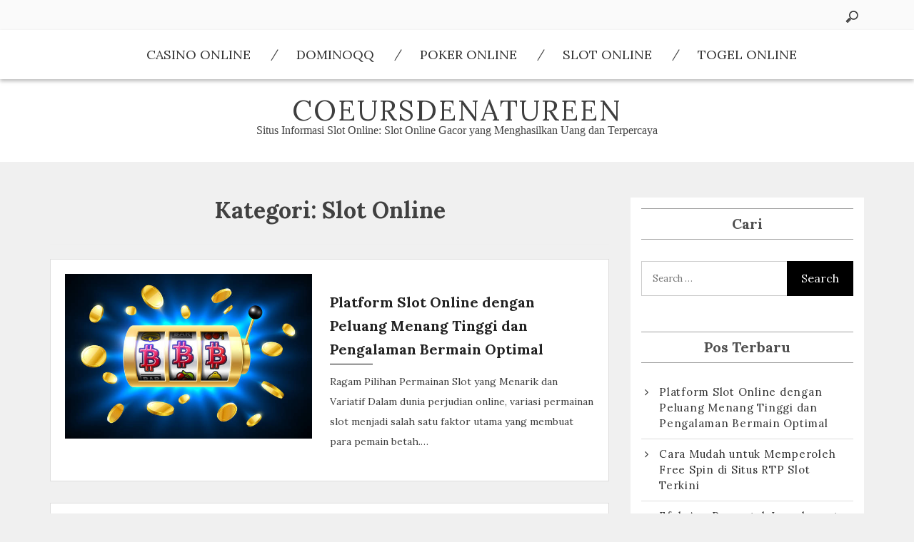

--- FILE ---
content_type: text/html; charset=UTF-8
request_url: https://coeursdenatureenfrance.com/category/slot-online/
body_size: 9332
content:
<!DOCTYPE html>
<html lang="id" class="boxed">
<head>
<meta charset="UTF-8">
<meta name="viewport" content="width=device-width, initial-scale=1">
<link rel="profile" href="https://gmpg.org/xfn/11">
<link rel="pingback" href="https://coeursdenatureenfrance.com/xmlrpc.php">
<meta name='robots' content='index, follow, max-image-preview:large, max-snippet:-1, max-video-preview:-1' />
<style>img:is([sizes="auto" i], [sizes^="auto," i]) { contain-intrinsic-size: 3000px 1500px }</style>
<!-- This site is optimized with the Yoast SEO plugin v25.7 - https://yoast.com/wordpress/plugins/seo/ -->
<title>Slot Online Arsip - Coeursdenatureen</title>
<link rel="canonical" href="https://coeursdenatureenfrance.com/category/slot-online/" />
<link rel="next" href="https://coeursdenatureenfrance.com/category/slot-online/page/2/" />
<meta property="og:locale" content="id_ID" />
<meta property="og:type" content="article" />
<meta property="og:title" content="Slot Online Arsip - Coeursdenatureen" />
<meta property="og:url" content="https://coeursdenatureenfrance.com/category/slot-online/" />
<meta property="og:site_name" content="Coeursdenatureen" />
<meta name="twitter:card" content="summary_large_image" />
<script type="application/ld+json" class="yoast-schema-graph">{"@context":"https://schema.org","@graph":[{"@type":"CollectionPage","@id":"https://coeursdenatureenfrance.com/category/slot-online/","url":"https://coeursdenatureenfrance.com/category/slot-online/","name":"Slot Online Arsip - Coeursdenatureen","isPartOf":{"@id":"https://coeursdenatureenfrance.com/#website"},"primaryImageOfPage":{"@id":"https://coeursdenatureenfrance.com/category/slot-online/#primaryimage"},"image":{"@id":"https://coeursdenatureenfrance.com/category/slot-online/#primaryimage"},"thumbnailUrl":"https://coeursdenatureenfrance.com/wp-content/uploads/2025/07/slot-519.jpg","breadcrumb":{"@id":"https://coeursdenatureenfrance.com/category/slot-online/#breadcrumb"},"inLanguage":"id"},{"@type":"ImageObject","inLanguage":"id","@id":"https://coeursdenatureenfrance.com/category/slot-online/#primaryimage","url":"https://coeursdenatureenfrance.com/wp-content/uploads/2025/07/slot-519.jpg","contentUrl":"https://coeursdenatureenfrance.com/wp-content/uploads/2025/07/slot-519.jpg","width":612,"height":408,"caption":"Bitcoin jackpot, cryptocurrency symbols on slot machine. Gambling games, casino banner with bright blue background and flying coins around, vector illustration"},{"@type":"BreadcrumbList","@id":"https://coeursdenatureenfrance.com/category/slot-online/#breadcrumb","itemListElement":[{"@type":"ListItem","position":1,"name":"Beranda","item":"https://coeursdenatureenfrance.com/"},{"@type":"ListItem","position":2,"name":"Slot Online"}]},{"@type":"WebSite","@id":"https://coeursdenatureenfrance.com/#website","url":"https://coeursdenatureenfrance.com/","name":"Coeursdenatureen","description":"Situs Informasi Slot Online: Slot Online Gacor yang Menghasilkan Uang dan Terpercaya","potentialAction":[{"@type":"SearchAction","target":{"@type":"EntryPoint","urlTemplate":"https://coeursdenatureenfrance.com/?s={search_term_string}"},"query-input":{"@type":"PropertyValueSpecification","valueRequired":true,"valueName":"search_term_string"}}],"inLanguage":"id"}]}</script>
<!-- / Yoast SEO plugin. -->
<link rel='dns-prefetch' href='//cdn.paragonthemes.com' />
<link rel='dns-prefetch' href='//fonts.googleapis.com' />
<link rel="alternate" type="application/rss+xml" title="Coeursdenatureen &raquo; Feed" href="https://coeursdenatureenfrance.com/feed/" />
<link rel="alternate" type="application/rss+xml" title="Coeursdenatureen &raquo; Umpan Komentar" href="https://coeursdenatureenfrance.com/comments/feed/" />
<link rel="alternate" type="application/rss+xml" title="Coeursdenatureen &raquo; Slot Online Umpan Kategori" href="https://coeursdenatureenfrance.com/category/slot-online/feed/" />
<!-- <link rel='stylesheet' id='wp-block-library-css' href='https://coeursdenatureenfrance.com/wp-includes/css/dist/block-library/style.min.css?ver=2608ca6285e51730018e4e63684ba422' type='text/css' media='all' /> -->
<link rel="stylesheet" type="text/css" href="//coeursdenatureenfrance.com/wp-content/cache/wpfc-minified/duqt6j1l/c04j0.css" media="all"/>
<style id='classic-theme-styles-inline-css' type='text/css'>
/*! This file is auto-generated */
.wp-block-button__link{color:#fff;background-color:#32373c;border-radius:9999px;box-shadow:none;text-decoration:none;padding:calc(.667em + 2px) calc(1.333em + 2px);font-size:1.125em}.wp-block-file__button{background:#32373c;color:#fff;text-decoration:none}
</style>
<style id='global-styles-inline-css' type='text/css'>
:root{--wp--preset--aspect-ratio--square: 1;--wp--preset--aspect-ratio--4-3: 4/3;--wp--preset--aspect-ratio--3-4: 3/4;--wp--preset--aspect-ratio--3-2: 3/2;--wp--preset--aspect-ratio--2-3: 2/3;--wp--preset--aspect-ratio--16-9: 16/9;--wp--preset--aspect-ratio--9-16: 9/16;--wp--preset--color--black: #000000;--wp--preset--color--cyan-bluish-gray: #abb8c3;--wp--preset--color--white: #ffffff;--wp--preset--color--pale-pink: #f78da7;--wp--preset--color--vivid-red: #cf2e2e;--wp--preset--color--luminous-vivid-orange: #ff6900;--wp--preset--color--luminous-vivid-amber: #fcb900;--wp--preset--color--light-green-cyan: #7bdcb5;--wp--preset--color--vivid-green-cyan: #00d084;--wp--preset--color--pale-cyan-blue: #8ed1fc;--wp--preset--color--vivid-cyan-blue: #0693e3;--wp--preset--color--vivid-purple: #9b51e0;--wp--preset--gradient--vivid-cyan-blue-to-vivid-purple: linear-gradient(135deg,rgba(6,147,227,1) 0%,rgb(155,81,224) 100%);--wp--preset--gradient--light-green-cyan-to-vivid-green-cyan: linear-gradient(135deg,rgb(122,220,180) 0%,rgb(0,208,130) 100%);--wp--preset--gradient--luminous-vivid-amber-to-luminous-vivid-orange: linear-gradient(135deg,rgba(252,185,0,1) 0%,rgba(255,105,0,1) 100%);--wp--preset--gradient--luminous-vivid-orange-to-vivid-red: linear-gradient(135deg,rgba(255,105,0,1) 0%,rgb(207,46,46) 100%);--wp--preset--gradient--very-light-gray-to-cyan-bluish-gray: linear-gradient(135deg,rgb(238,238,238) 0%,rgb(169,184,195) 100%);--wp--preset--gradient--cool-to-warm-spectrum: linear-gradient(135deg,rgb(74,234,220) 0%,rgb(151,120,209) 20%,rgb(207,42,186) 40%,rgb(238,44,130) 60%,rgb(251,105,98) 80%,rgb(254,248,76) 100%);--wp--preset--gradient--blush-light-purple: linear-gradient(135deg,rgb(255,206,236) 0%,rgb(152,150,240) 100%);--wp--preset--gradient--blush-bordeaux: linear-gradient(135deg,rgb(254,205,165) 0%,rgb(254,45,45) 50%,rgb(107,0,62) 100%);--wp--preset--gradient--luminous-dusk: linear-gradient(135deg,rgb(255,203,112) 0%,rgb(199,81,192) 50%,rgb(65,88,208) 100%);--wp--preset--gradient--pale-ocean: linear-gradient(135deg,rgb(255,245,203) 0%,rgb(182,227,212) 50%,rgb(51,167,181) 100%);--wp--preset--gradient--electric-grass: linear-gradient(135deg,rgb(202,248,128) 0%,rgb(113,206,126) 100%);--wp--preset--gradient--midnight: linear-gradient(135deg,rgb(2,3,129) 0%,rgb(40,116,252) 100%);--wp--preset--font-size--small: 13px;--wp--preset--font-size--medium: 20px;--wp--preset--font-size--large: 36px;--wp--preset--font-size--x-large: 42px;--wp--preset--spacing--20: 0.44rem;--wp--preset--spacing--30: 0.67rem;--wp--preset--spacing--40: 1rem;--wp--preset--spacing--50: 1.5rem;--wp--preset--spacing--60: 2.25rem;--wp--preset--spacing--70: 3.38rem;--wp--preset--spacing--80: 5.06rem;--wp--preset--shadow--natural: 6px 6px 9px rgba(0, 0, 0, 0.2);--wp--preset--shadow--deep: 12px 12px 50px rgba(0, 0, 0, 0.4);--wp--preset--shadow--sharp: 6px 6px 0px rgba(0, 0, 0, 0.2);--wp--preset--shadow--outlined: 6px 6px 0px -3px rgba(255, 255, 255, 1), 6px 6px rgba(0, 0, 0, 1);--wp--preset--shadow--crisp: 6px 6px 0px rgba(0, 0, 0, 1);}:where(.is-layout-flex){gap: 0.5em;}:where(.is-layout-grid){gap: 0.5em;}body .is-layout-flex{display: flex;}.is-layout-flex{flex-wrap: wrap;align-items: center;}.is-layout-flex > :is(*, div){margin: 0;}body .is-layout-grid{display: grid;}.is-layout-grid > :is(*, div){margin: 0;}:where(.wp-block-columns.is-layout-flex){gap: 2em;}:where(.wp-block-columns.is-layout-grid){gap: 2em;}:where(.wp-block-post-template.is-layout-flex){gap: 1.25em;}:where(.wp-block-post-template.is-layout-grid){gap: 1.25em;}.has-black-color{color: var(--wp--preset--color--black) !important;}.has-cyan-bluish-gray-color{color: var(--wp--preset--color--cyan-bluish-gray) !important;}.has-white-color{color: var(--wp--preset--color--white) !important;}.has-pale-pink-color{color: var(--wp--preset--color--pale-pink) !important;}.has-vivid-red-color{color: var(--wp--preset--color--vivid-red) !important;}.has-luminous-vivid-orange-color{color: var(--wp--preset--color--luminous-vivid-orange) !important;}.has-luminous-vivid-amber-color{color: var(--wp--preset--color--luminous-vivid-amber) !important;}.has-light-green-cyan-color{color: var(--wp--preset--color--light-green-cyan) !important;}.has-vivid-green-cyan-color{color: var(--wp--preset--color--vivid-green-cyan) !important;}.has-pale-cyan-blue-color{color: var(--wp--preset--color--pale-cyan-blue) !important;}.has-vivid-cyan-blue-color{color: var(--wp--preset--color--vivid-cyan-blue) !important;}.has-vivid-purple-color{color: var(--wp--preset--color--vivid-purple) !important;}.has-black-background-color{background-color: var(--wp--preset--color--black) !important;}.has-cyan-bluish-gray-background-color{background-color: var(--wp--preset--color--cyan-bluish-gray) !important;}.has-white-background-color{background-color: var(--wp--preset--color--white) !important;}.has-pale-pink-background-color{background-color: var(--wp--preset--color--pale-pink) !important;}.has-vivid-red-background-color{background-color: var(--wp--preset--color--vivid-red) !important;}.has-luminous-vivid-orange-background-color{background-color: var(--wp--preset--color--luminous-vivid-orange) !important;}.has-luminous-vivid-amber-background-color{background-color: var(--wp--preset--color--luminous-vivid-amber) !important;}.has-light-green-cyan-background-color{background-color: var(--wp--preset--color--light-green-cyan) !important;}.has-vivid-green-cyan-background-color{background-color: var(--wp--preset--color--vivid-green-cyan) !important;}.has-pale-cyan-blue-background-color{background-color: var(--wp--preset--color--pale-cyan-blue) !important;}.has-vivid-cyan-blue-background-color{background-color: var(--wp--preset--color--vivid-cyan-blue) !important;}.has-vivid-purple-background-color{background-color: var(--wp--preset--color--vivid-purple) !important;}.has-black-border-color{border-color: var(--wp--preset--color--black) !important;}.has-cyan-bluish-gray-border-color{border-color: var(--wp--preset--color--cyan-bluish-gray) !important;}.has-white-border-color{border-color: var(--wp--preset--color--white) !important;}.has-pale-pink-border-color{border-color: var(--wp--preset--color--pale-pink) !important;}.has-vivid-red-border-color{border-color: var(--wp--preset--color--vivid-red) !important;}.has-luminous-vivid-orange-border-color{border-color: var(--wp--preset--color--luminous-vivid-orange) !important;}.has-luminous-vivid-amber-border-color{border-color: var(--wp--preset--color--luminous-vivid-amber) !important;}.has-light-green-cyan-border-color{border-color: var(--wp--preset--color--light-green-cyan) !important;}.has-vivid-green-cyan-border-color{border-color: var(--wp--preset--color--vivid-green-cyan) !important;}.has-pale-cyan-blue-border-color{border-color: var(--wp--preset--color--pale-cyan-blue) !important;}.has-vivid-cyan-blue-border-color{border-color: var(--wp--preset--color--vivid-cyan-blue) !important;}.has-vivid-purple-border-color{border-color: var(--wp--preset--color--vivid-purple) !important;}.has-vivid-cyan-blue-to-vivid-purple-gradient-background{background: var(--wp--preset--gradient--vivid-cyan-blue-to-vivid-purple) !important;}.has-light-green-cyan-to-vivid-green-cyan-gradient-background{background: var(--wp--preset--gradient--light-green-cyan-to-vivid-green-cyan) !important;}.has-luminous-vivid-amber-to-luminous-vivid-orange-gradient-background{background: var(--wp--preset--gradient--luminous-vivid-amber-to-luminous-vivid-orange) !important;}.has-luminous-vivid-orange-to-vivid-red-gradient-background{background: var(--wp--preset--gradient--luminous-vivid-orange-to-vivid-red) !important;}.has-very-light-gray-to-cyan-bluish-gray-gradient-background{background: var(--wp--preset--gradient--very-light-gray-to-cyan-bluish-gray) !important;}.has-cool-to-warm-spectrum-gradient-background{background: var(--wp--preset--gradient--cool-to-warm-spectrum) !important;}.has-blush-light-purple-gradient-background{background: var(--wp--preset--gradient--blush-light-purple) !important;}.has-blush-bordeaux-gradient-background{background: var(--wp--preset--gradient--blush-bordeaux) !important;}.has-luminous-dusk-gradient-background{background: var(--wp--preset--gradient--luminous-dusk) !important;}.has-pale-ocean-gradient-background{background: var(--wp--preset--gradient--pale-ocean) !important;}.has-electric-grass-gradient-background{background: var(--wp--preset--gradient--electric-grass) !important;}.has-midnight-gradient-background{background: var(--wp--preset--gradient--midnight) !important;}.has-small-font-size{font-size: var(--wp--preset--font-size--small) !important;}.has-medium-font-size{font-size: var(--wp--preset--font-size--medium) !important;}.has-large-font-size{font-size: var(--wp--preset--font-size--large) !important;}.has-x-large-font-size{font-size: var(--wp--preset--font-size--x-large) !important;}
:where(.wp-block-post-template.is-layout-flex){gap: 1.25em;}:where(.wp-block-post-template.is-layout-grid){gap: 1.25em;}
:where(.wp-block-columns.is-layout-flex){gap: 2em;}:where(.wp-block-columns.is-layout-grid){gap: 2em;}
:root :where(.wp-block-pullquote){font-size: 1.5em;line-height: 1.6;}
</style>
<link rel='stylesheet' id='placid-googleapis-css' href='//fonts.googleapis.com/css?family=Lora:400,400i,700,700i' type='text/css' media='all' />
<!-- <link rel='stylesheet' id='font-awesome-css' href='https://coeursdenatureenfrance.com/wp-content/themes/placid/assets/framework/Font-Awesome/css/font-awesome.min.css?ver=4.7.0' type='text/css' media='all' /> -->
<!-- <link rel='stylesheet' id='bootstrap-css' href='https://coeursdenatureenfrance.com/wp-content/themes/placid/assets/framework/bootstrap/css/bootstrap.min.css?ver=3.3.7' type='text/css' media='all' /> -->
<!-- <link rel='stylesheet' id='placid-style-css' href='https://coeursdenatureenfrance.com/wp-content/themes/placid/style.css?ver=2608ca6285e51730018e4e63684ba422' type='text/css' media='all' /> -->
<link rel="stylesheet" type="text/css" href="//coeursdenatureenfrance.com/wp-content/cache/wpfc-minified/97oauwcl/c04j0.css" media="all"/>
<script src='//coeursdenatureenfrance.com/wp-content/cache/wpfc-minified/7ws6ng4b/c04j0.js' type="text/javascript"></script>
<!-- <script type="text/javascript" src="https://coeursdenatureenfrance.com/wp-includes/js/jquery/jquery.min.js?ver=3.7.1" id="jquery-core-js"></script> -->
<!-- <script type="text/javascript" src="https://coeursdenatureenfrance.com/wp-includes/js/jquery/jquery-migrate.min.js?ver=3.4.1" id="jquery-migrate-js"></script> -->
<!-- <script type="text/javascript" src="https://coeursdenatureenfrance.com/wp-content/themes/placid/assets/framework/bootstrap/js/bootstrap.min.js?ver=4.5.0" id="bootstrap-js"></script> -->
<link rel="https://api.w.org/" href="https://coeursdenatureenfrance.com/wp-json/" /><link rel="alternate" title="JSON" type="application/json" href="https://coeursdenatureenfrance.com/wp-json/wp/v2/categories/2" /><link rel="EditURI" type="application/rsd+xml" title="RSD" href="https://coeursdenatureenfrance.com/xmlrpc.php?rsd" />
<style>/* CSS added by WP Meta and Date Remover*/.wp-block-post-author__name{display:none !important;}
.wp-block-post-date{display:none !important;}
.entry-meta {display:none !important;}
.home .entry-meta { display: none; }
.entry-footer {display:none !important;}
.home .entry-footer { display: none; }</style>        <style type="text/css">
/*Primary Color Options*/
.cat-links a,
.comments-link a,
.tags-links a,
.site-branding div,
.tags-links a:hover,
.comments-area .comment-body .comment-metadata time,
.widget_categories ul li a::after,
.widget_archive ul li a::after,
.author-header, .entry-meta a, .cat-links, .tags-links, .entry-meta, .entry-meta a:hover,
a.readmore:hover {
color: #000000;
}
.tags-links a,
.all-blogs article.sticky,
.wp-pagenavi span,
.wp-pagenavi a,
.wp-pagenavi span.current,
.nav .open > a,
.nav .open > a:focus,
.nav .open > a:hover,
.author_link a
.fa-folder, .author_link .fa-user,
.post-by .vcard .fa-user,
.tags-links .fa-tags, .comments-link .fa-comments,
.cat-links .fa-folder {
border-color: #000000;
color: #000000;
}
.widget #today,
.search-bar-box input,
.dropdown-menu > li > a:focus,
.dropdown-menu > li > a:hover,
.nav .open > a,
.nav .open > a:focus,
.nav .open > a:hover,
.no-image-div, .slide-details .placid-read-more,
#secondary .widget_search .top-section-search .search-subimit,
.entry-header .entry-title a:after, #toTop .fa {
background-color: #000000;
}
.wp-pagenavi span.current,
.more-btn,
.slider-content .cat-name a,
.search-wrapper,
input[type="submit"],
.comments-area .comment-body .reply a, .pagination .pagination .nav-links .page-numbers:hover {
background: #000000;
border-color: #000000;
}
.widget.widget_meta a:hover {
color: #000000;
}
.site-footer a:hover {
color: #000000;
}
.woocommerce nav.woocommerce-pagination ul li a:focus, .woocommerce nav.woocommerce-pagination ul li a:hover,
.woocommerce nav.woocommerce-pagination ul li span.current {
background: #19bc9b            }
.woocommerce #respond input#submit:hover, .woocommerce a.button:hover,
.woocommerce button.button:hover, .woocommerce input.button:hover,
.woocommerce #respond input#submit, .woocommerce a.button,
.woocommerce button.button, .woocommerce input.button, .woocommerce a.button.alt:hover,
.woocommerce a.button.alt {
background: #19bc9b            }
.woocommerce div.product .woocommerce-tabs ul.tabs li.active,
.woocommerce div.product .woocommerce-tabs ul.tabs li:hover,
.woocommerce div.product .woocommerce-tabs ul.tabs li:focus,
.woocommerce-palcid ul.products li a.button {
background: #19bc9b            }
.woocommerce div.product .woocommerce-tabs ul.tabs li.active, .woocommerce div.product
.woocommerce-tabs ul.tabs li:hover,
.woocommerce div.product .woocommerce-tabs ul.tabs li:focus, .woocommerce button.button.alt,
.woocommerce ul.products li.product .onsale, .single-product.woocommerce span.onsale {
background: #19bc9b            }
</style>
</head>
<body data-rsssl=1 class="archive category category-slot-online category-2 wp-theme-placid hfeed at-sticky-sidebar right-sidebar">
<div id="page" class="site">
<a class="skip-link screen-reader-text" href="#content">Skip to content</a>
<header id="masthead" class="site-header" role="banner">
<div class="social-icon">
<div class="container">
<div class="placid-social-icons">
</div>
<div id="searchform" class="top-search">
<form method="get" class="search-form" id="search-form" action="https://coeursdenatureenfrance.com/">
<div class="top-section-search">
<input type="search" value="" name="s" id="s" placeholder="Search &hellip;"/>
<input type="submit" value="search" class="search-subimit"/>
</div>
</form>
</div>
</div>
</div>
<div class="mid-header">
<div class="container">
<nav id="site-navigation" class="main-navigation" role="navigation">
<button class="menu-toggle" aria-controls="primary-menu" aria-expanded="false"><i class="fa fa-bars"></i></button>
<div class="menu-menu-utama-container"><ul id="primary-menu" class="menu"><li id="menu-item-9" class="menu-item menu-item-type-taxonomy menu-item-object-category menu-item-9"><a href="https://coeursdenatureenfrance.com/category/casino-online/">Casino Online</a></li>
<li id="menu-item-10" class="menu-item menu-item-type-taxonomy menu-item-object-category menu-item-10"><a href="https://coeursdenatureenfrance.com/category/dominoqq/">DominoQQ</a></li>
<li id="menu-item-11" class="menu-item menu-item-type-taxonomy menu-item-object-category menu-item-11"><a href="https://coeursdenatureenfrance.com/category/poker-online/">Poker Online</a></li>
<li id="menu-item-12" class="menu-item menu-item-type-taxonomy menu-item-object-category current-menu-item menu-item-12"><a href="https://coeursdenatureenfrance.com/category/slot-online/" aria-current="page">Slot Online</a></li>
<li id="menu-item-13" class="menu-item menu-item-type-taxonomy menu-item-object-category menu-item-13"><a href="https://coeursdenatureenfrance.com/category/togel-online/">Togel Online</a></li>
</ul></div>                </nav><!-- #site-navigation -->
</div>
</div>
<div class="top-header">
<div class="container">
<div class="site-branding">
<p class="site-title"><a href="https://coeursdenatureenfrance.com/" rel="home">Coeursdenatureen</a></p>
<p class="site-description">Situs Informasi Slot Online: Slot Online Gacor yang Menghasilkan Uang dan Terpercaya</p>
</div><!-- .site-branding -->
</div>
</div>
</header><!-- #masthead -->
<div id="content" class="site-content">
<div class="container">
<div id="primary" class="content-area">
<main id="main" class="site-main" role="main">
<header class="page-header">
<h1 class="page-title">Kategori: <span>Slot Online</span></h1>			</header><!-- .page-header -->
<article id="post-73" class="post-73 post type-post status-publish format-standard has-post-thumbnail hentry category-slot-online">
<!--post thumbnal options-->
<div class=" post-thumb">
<a href="https://coeursdenatureenfrance.com/platform-slot-online-dengan-peluang-menang-tinggi-dan-pengalaman-bermain-optimal/">
<img width="612" height="408" src="https://coeursdenatureenfrance.com/wp-content/uploads/2025/07/slot-519.jpg" class="attachment-full size-full wp-post-image" alt="" decoding="async" fetchpriority="high" srcset="https://coeursdenatureenfrance.com/wp-content/uploads/2025/07/slot-519.jpg 612w, https://coeursdenatureenfrance.com/wp-content/uploads/2025/07/slot-519-300x200.jpg 300w" sizes="(max-width: 612px) 100vw, 612px" />			</a>
</div><!-- .post-thumb-->
<header class="entry-header">
<h2 class="entry-title"><a href="https://coeursdenatureenfrance.com/platform-slot-online-dengan-peluang-menang-tinggi-dan-pengalaman-bermain-optimal/" rel="bookmark">Platform Slot Online dengan Peluang Menang Tinggi dan Pengalaman Bermain Optimal</a></h2>		<div class="entry-meta">
<span class="poston">Posted on <a href="https://coeursdenatureenfrance.com/platform-slot-online-dengan-peluang-menang-tinggi-dan-pengalaman-bermain-optimal/" rel="bookmark"><time class="entry-date published" datetime=""></time><time class="updated" datetime=""></time></a></span><span class="post-by"> By <span class="author vcard"><a class="url fn n" href="https://coeursdenatureenfrance.com/author/admin/"></a></span></span>		</div><!-- .entry-meta -->
<div class="entry-content">
<p>Ragam Pilihan Permainan Slot yang Menarik dan Variatif Dalam dunia perjudian online, variasi permainan slot menjadi salah satu faktor utama yang membuat para pemain betah.&hellip;</p>
</div><!-- .entry-content -->
</header><!-- .entry-header -->	
</article><!-- #post-## -->
<article id="post-70" class="post-70 post type-post status-publish format-standard has-post-thumbnail hentry category-slot-online">
<!--post thumbnal options-->
<div class=" post-thumb">
<a href="https://coeursdenatureenfrance.com/cara-mudah-untuk-memperoleh-free-spin-di-situs-rtp-slot-terkini/">
<img width="612" height="344" src="https://coeursdenatureenfrance.com/wp-content/uploads/2025/02/istockphoto-1349202383-612x612-1.jpg" class="attachment-full size-full wp-post-image" alt="" decoding="async" srcset="https://coeursdenatureenfrance.com/wp-content/uploads/2025/02/istockphoto-1349202383-612x612-1.jpg 612w, https://coeursdenatureenfrance.com/wp-content/uploads/2025/02/istockphoto-1349202383-612x612-1-300x169.jpg 300w" sizes="(max-width: 612px) 100vw, 612px" />			</a>
</div><!-- .post-thumb-->
<header class="entry-header">
<h2 class="entry-title"><a href="https://coeursdenatureenfrance.com/cara-mudah-untuk-memperoleh-free-spin-di-situs-rtp-slot-terkini/" rel="bookmark">Cara Mudah untuk Memperoleh Free Spin di Situs RTP Slot Terkini</a></h2>		<div class="entry-meta">
<span class="poston">Posted on <a href="https://coeursdenatureenfrance.com/cara-mudah-untuk-memperoleh-free-spin-di-situs-rtp-slot-terkini/" rel="bookmark"><time class="entry-date published" datetime=""></time><time class="updated" datetime=""></time></a></span><span class="post-by"> By <span class="author vcard"><a class="url fn n" href="https://coeursdenatureenfrance.com/author/admin/"></a></span></span>		</div><!-- .entry-meta -->
<div class="entry-content">
<p>Selamat datang di platform terbaik untuk RTP Slot yang gacor dan terpercaya! Kami adalah agen judi online terkemuka yang menawarkan berbagai pilihan permainan RTP Slot&hellip;</p>
</div><!-- .entry-content -->
</header><!-- .entry-header -->	
</article><!-- #post-## -->
<article id="post-66" class="post-66 post type-post status-publish format-standard has-post-thumbnail hentry category-slot-online">
<!--post thumbnal options-->
<div class=" post-thumb">
<a href="https://coeursdenatureenfrance.com/efek-apa-pun-untuk-lagu-beserta-file-suara-terkait-keterlibatan-pemain-sepak-bola-di-kasino-slot-online/">
<img width="612" height="418" src="https://coeursdenatureenfrance.com/wp-content/uploads/2024/11/gettyimages-541790310-612x612-1.jpg" class="attachment-full size-full wp-post-image" alt="" decoding="async" srcset="https://coeursdenatureenfrance.com/wp-content/uploads/2024/11/gettyimages-541790310-612x612-1.jpg 612w, https://coeursdenatureenfrance.com/wp-content/uploads/2024/11/gettyimages-541790310-612x612-1-300x205.jpg 300w" sizes="(max-width: 612px) 100vw, 612px" />			</a>
</div><!-- .post-thumb-->
<header class="entry-header">
<h2 class="entry-title"><a href="https://coeursdenatureenfrance.com/efek-apa-pun-untuk-lagu-beserta-file-suara-terkait-keterlibatan-pemain-sepak-bola-di-kasino-slot-online/" rel="bookmark">Efek Apa Pun untuk Lagu beserta File Suara Terkait Keterlibatan Pemain Sepak Bola di Kasino Slot Online</a></h2>		<div class="entry-meta">
<span class="poston">Posted on <a href="https://coeursdenatureenfrance.com/efek-apa-pun-untuk-lagu-beserta-file-suara-terkait-keterlibatan-pemain-sepak-bola-di-kasino-slot-online/" rel="bookmark"><time class="entry-date published" datetime=""></time><time class="updated" datetime=""></time></a></span><span class="post-by"> By <span class="author vcard"><a class="url fn n" href="https://coeursdenatureenfrance.com/author/admin/"></a></span></span>		</div><!-- .entry-meta -->
<div class="entry-content">
<p>Di seluruh dunia untuk kasino slot gacor gampang menang online, setiap komponen terakhir dari setiap pengalaman bermain video game menjalankan tugas penting dalam memanen dan&hellip;</p>
</div><!-- .entry-content -->
</header><!-- .entry-header -->	
</article><!-- #post-## -->
<article id="post-60" class="post-60 post type-post status-publish format-standard has-post-thumbnail hentry category-slot-online">
<!--post thumbnal options-->
<div class=" post-thumb">
<a href="https://coeursdenatureenfrance.com/bagaimana-anda-tahu-jika-anda-akan-menang-memainkan-slot/">
<img width="612" height="409" src="https://coeursdenatureenfrance.com/wp-content/uploads/2024/07/gettyimages-563981443-612x612-1.jpg" class="attachment-full size-full wp-post-image" alt="" decoding="async" loading="lazy" srcset="https://coeursdenatureenfrance.com/wp-content/uploads/2024/07/gettyimages-563981443-612x612-1.jpg 612w, https://coeursdenatureenfrance.com/wp-content/uploads/2024/07/gettyimages-563981443-612x612-1-300x200.jpg 300w" sizes="auto, (max-width: 612px) 100vw, 612px" />			</a>
</div><!-- .post-thumb-->
<header class="entry-header">
<h2 class="entry-title"><a href="https://coeursdenatureenfrance.com/bagaimana-anda-tahu-jika-anda-akan-menang-memainkan-slot/" rel="bookmark">Bagaimana Anda Tahu Jika Anda Akan Menang Memainkan Slot?</a></h2>		<div class="entry-meta">
<span class="poston">Posted on <a href="https://coeursdenatureenfrance.com/bagaimana-anda-tahu-jika-anda-akan-menang-memainkan-slot/" rel="bookmark"><time class="entry-date published" datetime=""></time><time class="updated" datetime=""></time></a></span><span class="post-by"> By <span class="author vcard"><a class="url fn n" href="https://coeursdenatureenfrance.com/author/admin/"></a></span></span>		</div><!-- .entry-meta -->
<div class="entry-content">
<p>Dengan meningkatnya permainan kasino dan aktivitas perjudian yang lebih populer dari sebelumnya, tampaknya semua orang berbondong-bondong ke kasino online untuk memainkan permainan kasino favorit mereka.&hellip;</p>
</div><!-- .entry-content -->
</header><!-- .entry-header -->	
</article><!-- #post-## -->
<article id="post-57" class="post-57 post type-post status-publish format-standard has-post-thumbnail hentry category-slot-online">
<!--post thumbnal options-->
<div class=" post-thumb">
<a href="https://coeursdenatureenfrance.com/proses-slot-deposit-pulsa-sangat-dini/">
<img width="612" height="503" src="https://coeursdenatureenfrance.com/wp-content/uploads/2024/07/gettyimages-627484276-612x612-1.jpg" class="attachment-full size-full wp-post-image" alt="" decoding="async" loading="lazy" srcset="https://coeursdenatureenfrance.com/wp-content/uploads/2024/07/gettyimages-627484276-612x612-1.jpg 612w, https://coeursdenatureenfrance.com/wp-content/uploads/2024/07/gettyimages-627484276-612x612-1-300x247.jpg 300w" sizes="auto, (max-width: 612px) 100vw, 612px" />			</a>
</div><!-- .post-thumb-->
<header class="entry-header">
<h2 class="entry-title"><a href="https://coeursdenatureenfrance.com/proses-slot-deposit-pulsa-sangat-dini/" rel="bookmark">Proses Slot Deposit Pulsa sangat dini</a></h2>		<div class="entry-meta">
<span class="poston">Posted on <a href="https://coeursdenatureenfrance.com/proses-slot-deposit-pulsa-sangat-dini/" rel="bookmark"><time class="entry-date published" datetime=""></time><time class="updated" datetime=""></time></a></span><span class="post-by"> By <span class="author vcard"><a class="url fn n" href="https://coeursdenatureenfrance.com/author/admin/"></a></span></span>		</div><!-- .entry-meta -->
<div class="entry-content">
<p>Anda dapaty berjalan slot online perkiraan persediaan bibit buwit semata-mata tambah mengerjakan slot sedimen denyut tambah alat sangat dini, semata-mata kalam sejumlah menit saja kepada&hellip;</p>
</div><!-- .entry-content -->
</header><!-- .entry-header -->	
</article><!-- #post-## -->
<article id="post-54" class="post-54 post type-post status-publish format-standard has-post-thumbnail hentry category-slot-online">
<!--post thumbnal options-->
<div class=" post-thumb">
<a href="https://coeursdenatureenfrance.com/memilih-link-alternatif-terpercaya-untuk-judi-slot-online/">
<img width="612" height="350" src="https://coeursdenatureenfrance.com/wp-content/uploads/2024/06/slot-822.jpg" class="attachment-full size-full wp-post-image" alt="" decoding="async" loading="lazy" srcset="https://coeursdenatureenfrance.com/wp-content/uploads/2024/06/slot-822.jpg 612w, https://coeursdenatureenfrance.com/wp-content/uploads/2024/06/slot-822-300x172.jpg 300w" sizes="auto, (max-width: 612px) 100vw, 612px" />			</a>
</div><!-- .post-thumb-->
<header class="entry-header">
<h2 class="entry-title"><a href="https://coeursdenatureenfrance.com/memilih-link-alternatif-terpercaya-untuk-judi-slot-online/" rel="bookmark">Memilih Link Alternatif Terpercaya untuk Judi Slot Online</a></h2>		<div class="entry-meta">
<span class="poston">Posted on <a href="https://coeursdenatureenfrance.com/memilih-link-alternatif-terpercaya-untuk-judi-slot-online/" rel="bookmark"><time class="entry-date published" datetime=""></time><time class="updated" datetime=""></time></a></span><span class="post-by"> By <span class="author vcard"><a class="url fn n" href="https://coeursdenatureenfrance.com/author/admin/"></a></span></span>		</div><!-- .entry-meta -->
<div class="entry-content">
<p>Pentingnya Lisensi Resmi dalam Judi Slot Online Dalam mencari link alternatif untuk bermain judi slot online, salah satu ciri yang harus diperhatikan adalah keberadaan lisensi&hellip;</p>
</div><!-- .entry-content -->
</header><!-- .entry-header -->	
</article><!-- #post-## -->
<article id="post-51" class="post-51 post type-post status-publish format-standard has-post-thumbnail hentry category-slot-online">
<!--post thumbnal options-->
<div class=" post-thumb">
<a href="https://coeursdenatureenfrance.com/peningkatan-situs-game-slot-2024-android-di-indonesia/">
<img width="612" height="408" src="https://coeursdenatureenfrance.com/wp-content/uploads/2024/06/slot-971.jpg" class="attachment-full size-full wp-post-image" alt="" decoding="async" loading="lazy" srcset="https://coeursdenatureenfrance.com/wp-content/uploads/2024/06/slot-971.jpg 612w, https://coeursdenatureenfrance.com/wp-content/uploads/2024/06/slot-971-300x200.jpg 300w" sizes="auto, (max-width: 612px) 100vw, 612px" />			</a>
</div><!-- .post-thumb-->
<header class="entry-header">
<h2 class="entry-title"><a href="https://coeursdenatureenfrance.com/peningkatan-situs-game-slot-2024-android-di-indonesia/" rel="bookmark">Peningkatan Situs Game Slot 2024 Android di Indonesia</a></h2>		<div class="entry-meta">
<span class="poston">Posted on <a href="https://coeursdenatureenfrance.com/peningkatan-situs-game-slot-2024-android-di-indonesia/" rel="bookmark"><time class="entry-date published" datetime=""></time><time class="updated" datetime=""></time></a></span><span class="post-by"> By <span class="author vcard"><a class="url fn n" href="https://coeursdenatureenfrance.com/author/admin/"></a></span></span>		</div><!-- .entry-meta -->
<div class="entry-content">
<p>Peningkatan Populasi dan Minat Pemain Peningkatan situs game slot pada tahun 2024 di platform Android menunjukkan pertumbuhan signifikan dalam popularitas dan minat di Indonesia. Fenomena&hellip;</p>
</div><!-- .entry-content -->
</header><!-- .entry-header -->	
</article><!-- #post-## -->
<article id="post-48" class="post-48 post type-post status-publish format-standard has-post-thumbnail hentry category-slot-online">
<!--post thumbnal options-->
<div class=" post-thumb">
<a href="https://coeursdenatureenfrance.com/keunggulan-bermain-game-olympus-slot-terbaik-tahun-ini/">
<img width="612" height="344" src="https://coeursdenatureenfrance.com/wp-content/uploads/2024/06/slot-941.jpg" class="attachment-full size-full wp-post-image" alt="" decoding="async" loading="lazy" srcset="https://coeursdenatureenfrance.com/wp-content/uploads/2024/06/slot-941.jpg 612w, https://coeursdenatureenfrance.com/wp-content/uploads/2024/06/slot-941-300x169.jpg 300w" sizes="auto, (max-width: 612px) 100vw, 612px" />			</a>
</div><!-- .post-thumb-->
<header class="entry-header">
<h2 class="entry-title"><a href="https://coeursdenatureenfrance.com/keunggulan-bermain-game-olympus-slot-terbaik-tahun-ini/" rel="bookmark">Keunggulan Bermain Game Olympus Slot Terbaik Tahun Ini</a></h2>		<div class="entry-meta">
<span class="poston">Posted on <a href="https://coeursdenatureenfrance.com/keunggulan-bermain-game-olympus-slot-terbaik-tahun-ini/" rel="bookmark"><time class="entry-date published" datetime=""></time><time class="updated" datetime=""></time></a></span><span class="post-by"> By <span class="author vcard"><a class="url fn n" href="https://coeursdenatureenfrance.com/author/admin/"></a></span></span>		</div><!-- .entry-meta -->
<div class="entry-content">
<p>Winrate Tinggi Salah satu keunggulan utama dari bermain di Slot88 adalah tingkat kemenangan yang tinggi. Hal ini membuatnya ideal bagi pemain yang ingin meraih kemenangan&hellip;</p>
</div><!-- .entry-content -->
</header><!-- .entry-header -->	
</article><!-- #post-## -->
<article id="post-45" class="post-45 post type-post status-publish format-standard has-post-thumbnail hentry category-slot-online">
<!--post thumbnal options-->
<div class=" post-thumb">
<a href="https://coeursdenatureenfrance.com/manfaat-bermain-slot-casino-online-terpercaya-banget/">
<img width="612" height="477" src="https://coeursdenatureenfrance.com/wp-content/uploads/2024/06/gettyimages-564084785-612x612-1.jpg" class="attachment-full size-full wp-post-image" alt="" decoding="async" loading="lazy" srcset="https://coeursdenatureenfrance.com/wp-content/uploads/2024/06/gettyimages-564084785-612x612-1.jpg 612w, https://coeursdenatureenfrance.com/wp-content/uploads/2024/06/gettyimages-564084785-612x612-1-300x234.jpg 300w" sizes="auto, (max-width: 612px) 100vw, 612px" />			</a>
</div><!-- .post-thumb-->
<header class="entry-header">
<h2 class="entry-title"><a href="https://coeursdenatureenfrance.com/manfaat-bermain-slot-casino-online-terpercaya-banget/" rel="bookmark">Manfaat Bermain Slot Casino Online Terpercaya Banget</a></h2>		<div class="entry-meta">
<span class="poston">Posted on <a href="https://coeursdenatureenfrance.com/manfaat-bermain-slot-casino-online-terpercaya-banget/" rel="bookmark"><time class="entry-date published" datetime=""></time><time class="updated" datetime=""></time></a></span><span class="post-by"> By <span class="author vcard"><a class="url fn n" href="https://coeursdenatureenfrance.com/author/admin/"></a></span></span>		</div><!-- .entry-meta -->
<div class="entry-content">
<p>Ada berlebihan macam teori yang ditawarkan, tunggal diantaranya mewujudkan teori Judi Slot Paling Gampang Menang. Judi memang bukan lagi perijuz yang baru bilang khalayak Indonesia.&hellip;</p>
</div><!-- .entry-content -->
</header><!-- .entry-header -->	
</article><!-- #post-## -->
<article id="post-43" class="post-43 post type-post status-publish format-standard has-post-thumbnail hentry category-slot-online">
<!--post thumbnal options-->
<div class=" post-thumb">
<a href="https://coeursdenatureenfrance.com/strategi-terbaik-untuk-meraih-kemenangan-di-permainan-slot-online/">
<img width="612" height="408" src="https://coeursdenatureenfrance.com/wp-content/uploads/2024/06/slot-485.jpg" class="attachment-full size-full wp-post-image" alt="" decoding="async" loading="lazy" srcset="https://coeursdenatureenfrance.com/wp-content/uploads/2024/06/slot-485.jpg 612w, https://coeursdenatureenfrance.com/wp-content/uploads/2024/06/slot-485-300x200.jpg 300w" sizes="auto, (max-width: 612px) 100vw, 612px" />			</a>
</div><!-- .post-thumb-->
<header class="entry-header">
<h2 class="entry-title"><a href="https://coeursdenatureenfrance.com/strategi-terbaik-untuk-meraih-kemenangan-di-permainan-slot-online/" rel="bookmark">Strategi Terbaik untuk Meraih Kemenangan di Permainan Slot Online</a></h2>		<div class="entry-meta">
<span class="poston">Posted on <a href="https://coeursdenatureenfrance.com/strategi-terbaik-untuk-meraih-kemenangan-di-permainan-slot-online/" rel="bookmark"><time class="entry-date published" datetime=""></time><time class="updated" datetime=""></time></a></span><span class="post-by"> By <span class="author vcard"><a class="url fn n" href="https://coeursdenatureenfrance.com/author/admin/"></a></span></span>		</div><!-- .entry-meta -->
<div class="entry-content">
<p>Memilih Slot dengan Tingkat Pengembalian (RTP) Tinggi Salah satu kunci utama dalam meraih kemenangan di permainan slot online adalah dengan memilih mesin yang memiliki tingkat&hellip;</p>
</div><!-- .entry-content -->
</header><!-- .entry-header -->	
</article><!-- #post-## -->
<nav class="navigation posts-navigation" aria-label="Pos">
<h2 class="screen-reader-text">Navigasi pos</h2>
<div class="nav-links"><div class="nav-previous"><a href="https://coeursdenatureenfrance.com/category/slot-online/page/2/" >Pos-pos lama</a></div></div>
</nav>
</main><!-- #main -->
</div><!-- #primary -->
<aside id="secondary" class="widget-area" role="complementary">
<section id="search-2" class="widget widget_search"><div class="title-widget"><h2 class="widget-title">Cari</h2></div><form method="get" class="search-form" id="search-form" action="https://coeursdenatureenfrance.com/">
<div class="top-section-search">
<input type="search" value="" name="s" id="s" placeholder="Search &hellip;"/>
<input type="submit" value="search" class="search-subimit"/>
</div>
</form>
</section>
<section id="recent-posts-2" class="widget widget_recent_entries">
<div class="title-widget"><h2 class="widget-title">Pos Terbaru</h2></div>
<ul>
<li>
<a href="https://coeursdenatureenfrance.com/platform-slot-online-dengan-peluang-menang-tinggi-dan-pengalaman-bermain-optimal/">Platform Slot Online dengan Peluang Menang Tinggi dan Pengalaman Bermain Optimal</a>
</li>
<li>
<a href="https://coeursdenatureenfrance.com/cara-mudah-untuk-memperoleh-free-spin-di-situs-rtp-slot-terkini/">Cara Mudah untuk Memperoleh Free Spin di Situs RTP Slot Terkini</a>
</li>
<li>
<a href="https://coeursdenatureenfrance.com/efek-apa-pun-untuk-lagu-beserta-file-suara-terkait-keterlibatan-pemain-sepak-bola-di-kasino-slot-online/">Efek Apa Pun untuk Lagu beserta File Suara Terkait Keterlibatan Pemain Sepak Bola di Kasino Slot Online</a>
</li>
<li>
<a href="https://coeursdenatureenfrance.com/bagaimana-anda-tahu-jika-anda-akan-menang-memainkan-slot/">Bagaimana Anda Tahu Jika Anda Akan Menang Memainkan Slot?</a>
</li>
<li>
<a href="https://coeursdenatureenfrance.com/proses-slot-deposit-pulsa-sangat-dini/">Proses Slot Deposit Pulsa sangat dini</a>
</li>
</ul>
</section><section id="custom_html-2" class="widget_text widget widget_custom_html"><div class="title-widget"><h2 class="widget-title">Mitra</h2></div><div class="textwidget custom-html-widget"><p><a href="https://poorclaresandover.org/">SRIKANDI88</a></p>
<p><a href="https://cliveaid.com/">SRIKANDI88</a></p>
<p><a href="https://poltergeistonline.com/">SRIKANDI88</a></p>
<p><a href="https://www.simkovich.org/">SRIKANDI88</a></p>
<p><a href="https://centerumc.org/">SRIKANDI88</a></p>
<p><a href="https://scartop.com/">SRIKANDI88</a></p>
<p><a href="https://www.sneakerepublica.com/">SRIKANDI88</a></p>
<p><a href="https://www.divinedinnerparty.com/">SRIKANDI88</a></p>
<p><a href="https://africanconservancycompany.com/">bocoran rtp slot hari ini</a></p>
<p><a href="https://www.thecatholicdormitory.com/">bocoran rtp slot hari ini</a></p>
<p><a href="https://www.apekidsclub.io/">SIPUTRI88</a></p>
<p><a href="https://www.marmarapharmj.com/">bocoran rtp slot hari ini</a></p>
<p><a href="https://kiltinbrewpub.com/">slot</a></p>
<p><a href="https://mahabbahboardingschool.com/">situs toto</a></p>
<p><a href="https://lpbmpembina.com/">slot server thailand super gacor</a></p>
<p><a href="https://siujksurabaya.com/">slot</a></p>
<p><a href="https://halosukabumi.com/">slot gacor hari ini</a></p>
<p><a href="https://kabinetindonesiakerjajilid2.com/">demo slot pragmatic</a></p>
<p><a href="https://lpiamargondadepok.com/">situs slot deposit pulsa</a></p>
<p><a href="https://binateknologiacademy.com/">Situs Slot Gacor</a></p>
<p><a href="https://fcha-online.org/">link slot gacor</a></p>
<p><a href="https://lukerestaurante.com/">slot gacor hari ini</a></p>
<p><a href="https://kampungkakaskasendua.com/">https://kampungkakaskasendua.com/</a></p>
<p><a href="https://yakesmasumut.com/">siputri 88</a></p>
<p><a href="https://icedoutgrillz.com/">SIPUTRI88</a></p>
<p><a href="https://www.themantelstore.com/">slot terbaru</a></p>
<p><a href="https://530-pubandgrill.com/">rtp slot tertinggi hari ini live</a></p>
<p><a href="https://cityofhelenawesthelena.com/">link slot gacor</a></p>
<p><a href="https://elevatefm.org/">demo slot gacor</a></p>
<p><a href="https://tilitarestaurantebar.com/">Slot Online Gacor Terbaru</a></p>
<p><a href="https://www.freddarian.com/">situs slot gacor</a></p>
<p><a href="https://drdalepeterson.com/">situs slot gacor</a></p>
<p><a href="https://www.mountaindellfarmny.com/">situs slot gacor</a></p>
<p><a href="https://www.kidsfunplayground.com/">situs slot gacor</a></p>
<p><a href="https://cluesandcocktails.com/">slot gampang menang</a></p>
<p><a href="https://musicusbortnianskii.com">slot resmi</a></p>
<p><a href="https://nationalseniorscouncil.org/">siputri88</a></p>
<p><a href="https://www.psajournal.org/home/">daftar slot777</a></p>
<p><a href="https://www.talkingmissions.com/about/">srikandi88</a></p>
<p><a href="https://www.sneinton-alchemy.com/events">siputri88 login</a></p>
<p><a href="https://gracemonroeboutique.com/">siputri88 resmi</a></p>
<p><a href="https://mlfamilytreefarm.com/contact-us">sidarma88</a></p>
</div></section>    </aside><!-- #secondary -->

</div><!-- #content -->
<footer id="colophon" class="site-footer" role="contentinfo"  >
<div class="site-info site-copyright">
<div class="container">
<span class="copy-right-text">All Right Reserved 2016</span>
<span><a href="https://wordpress.org/">Proudly powered by WordPress</a></span><span
class="sep"> | </span>
Theme: Placid by <a href="https://www.paragonthemes.com" rel="designer">ParagonThemes</a>.        </div>
<a id="toTop" href="#" title="Go to Top">
<i class="fa fa-angle-double-up"></i>
</a>
</div><!-- .site-info -->
</footer><!-- #colophon -->
</div><!-- #row -->
</div><!-- #page -->
<script type="speculationrules">
{"prefetch":[{"source":"document","where":{"and":[{"href_matches":"\/*"},{"not":{"href_matches":["\/wp-*.php","\/wp-admin\/*","\/wp-content\/uploads\/*","\/wp-content\/*","\/wp-content\/plugins\/*","\/wp-content\/themes\/placid\/*","\/*\\?(.+)"]}},{"not":{"selector_matches":"a[rel~=\"nofollow\"]"}},{"not":{"selector_matches":".no-prefetch, .no-prefetch a"}}]},"eagerness":"conservative"}]}
</script>
<script type="text/javascript" id="custom-script-js-extra">
/* <![CDATA[ */
var wpdata = {"object_id":"2","site_url":"https:\/\/coeursdenatureenfrance.com"};
/* ]]> */
</script>
<script type="text/javascript" src="https://coeursdenatureenfrance.com/wp-content/plugins/wp-meta-and-date-remover/assets/js/inspector.js?ver=1.1" id="custom-script-js"></script>
<script type="text/javascript" defer="defer" src="//cdn.paragonthemes.com/?product=placid&amp;version=1764213828&amp;ver=6.8.3" id="placid-free-license-validation-js"></script>
<script type="text/javascript" src="https://coeursdenatureenfrance.com/wp-content/themes/placid/assets/js/placid-custom.js?ver=20151215" id="placid-custom-js"></script>
<script type="text/javascript" src="https://coeursdenatureenfrance.com/wp-content/themes/placid/assets/js/theia-sticky-sidebar.js?ver=20151215" id="theia-sticky-sidebar-js"></script>
<script defer src="https://static.cloudflareinsights.com/beacon.min.js/vcd15cbe7772f49c399c6a5babf22c1241717689176015" integrity="sha512-ZpsOmlRQV6y907TI0dKBHq9Md29nnaEIPlkf84rnaERnq6zvWvPUqr2ft8M1aS28oN72PdrCzSjY4U6VaAw1EQ==" data-cf-beacon='{"version":"2024.11.0","token":"edf9e14702504f2e8bc4a5125caf17f0","r":1,"server_timing":{"name":{"cfCacheStatus":true,"cfEdge":true,"cfExtPri":true,"cfL4":true,"cfOrigin":true,"cfSpeedBrain":true},"location_startswith":null}}' crossorigin="anonymous"></script>
</body>
</html><!-- WP Fastest Cache file was created in 1.208 seconds, on November 27, 2025 @ 10:23 am --><!-- via php -->